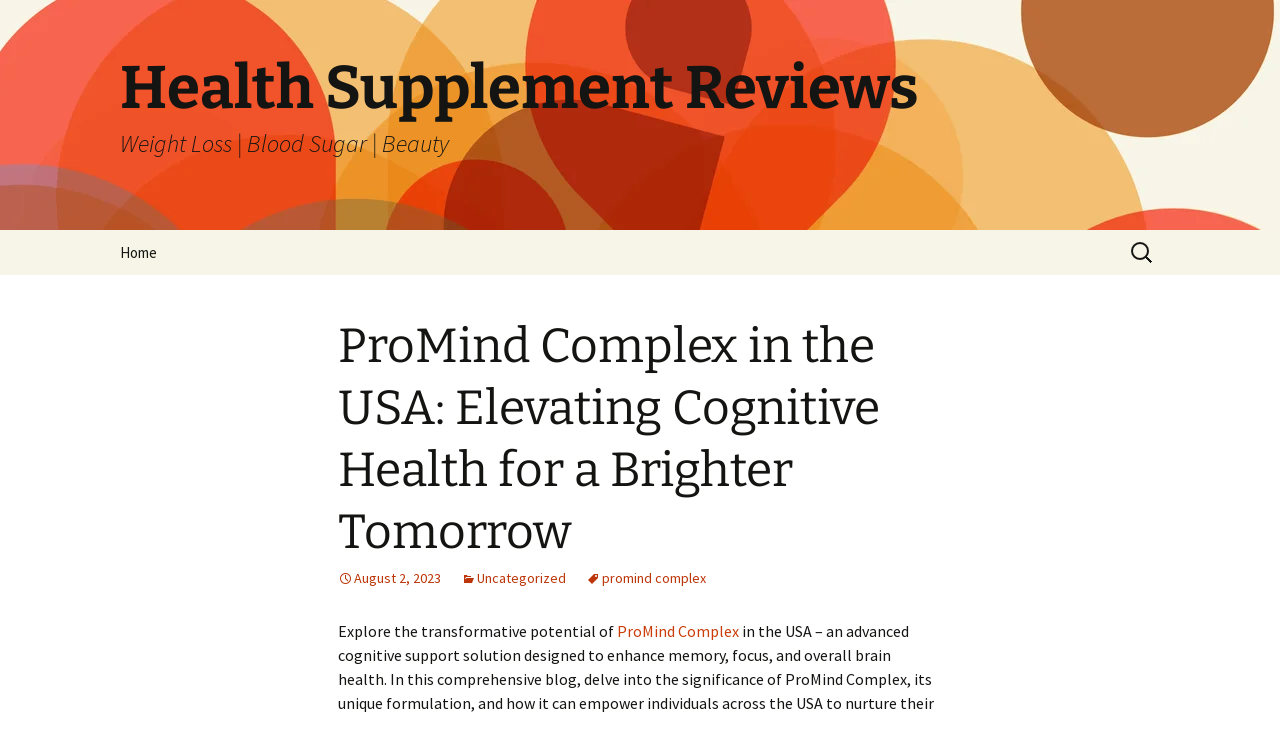

--- FILE ---
content_type: text/html; charset=UTF-8
request_url: https://article-heaven.us/promind-complex-in-the-usa-elevating-cognitive-health-for-a-brighter-tomorrow/
body_size: 12895
content:
<!DOCTYPE html>
<html lang="en-US" prefix="og: https://ogp.me/ns#">
<head>
	<meta charset="UTF-8">
	<meta name="viewport" content="width=device-width, initial-scale=1.0">
	<title>ProMind Complex in the USA: Elevating Cognitive Health for a Brighter Tomorrow - Health Supplement Reviews</title>
	<link rel="profile" href="https://gmpg.org/xfn/11">
	<link rel="pingback" href="https://article-heaven.us/xmlrpc.php">
		<style>img:is([sizes="auto" i], [sizes^="auto," i]) { contain-intrinsic-size: 3000px 1500px }</style>
	
<!-- Search Engine Optimization by Rank Math - https://rankmath.com/ -->
<meta name="description" content="Explore the transformative potential of ProMind Complex in the USA - an advanced cognitive support solution designed to enhance memory, focus, and overall"/>
<meta name="robots" content="index, follow, max-snippet:-1, max-video-preview:-1, max-image-preview:large"/>
<link rel="canonical" href="https://article-heaven.us/promind-complex-in-the-usa-elevating-cognitive-health-for-a-brighter-tomorrow/" />
<meta property="og:locale" content="en_US" />
<meta property="og:type" content="article" />
<meta property="og:title" content="ProMind Complex in the USA: Elevating Cognitive Health for a Brighter Tomorrow - Health Supplement Reviews" />
<meta property="og:description" content="Explore the transformative potential of ProMind Complex in the USA - an advanced cognitive support solution designed to enhance memory, focus, and overall" />
<meta property="og:url" content="https://article-heaven.us/promind-complex-in-the-usa-elevating-cognitive-health-for-a-brighter-tomorrow/" />
<meta property="og:site_name" content="Health Supplement Reviews" />
<meta property="article:tag" content="promind complex" />
<meta property="article:section" content="Uncategorized" />
<meta property="og:updated_time" content="2023-08-02T18:05:28+00:00" />
<meta property="article:published_time" content="2023-08-02T18:05:27+00:00" />
<meta property="article:modified_time" content="2023-08-02T18:05:28+00:00" />
<meta name="twitter:card" content="summary_large_image" />
<meta name="twitter:title" content="ProMind Complex in the USA: Elevating Cognitive Health for a Brighter Tomorrow - Health Supplement Reviews" />
<meta name="twitter:description" content="Explore the transformative potential of ProMind Complex in the USA - an advanced cognitive support solution designed to enhance memory, focus, and overall" />
<meta name="twitter:label1" content="Written by" />
<meta name="twitter:data1" content="Chris" />
<meta name="twitter:label2" content="Time to read" />
<meta name="twitter:data2" content="3 minutes" />
<script type="application/ld+json" class="rank-math-schema">{"@context":"https://schema.org","@graph":[{"@type":["Person","Organization"],"@id":"https://article-heaven.us/#person","name":"beingfitandhealthyrocks.com"},{"@type":"WebSite","@id":"https://article-heaven.us/#website","url":"https://article-heaven.us","name":"beingfitandhealthyrocks.com","publisher":{"@id":"https://article-heaven.us/#person"},"inLanguage":"en-US"},{"@type":"WebPage","@id":"https://article-heaven.us/promind-complex-in-the-usa-elevating-cognitive-health-for-a-brighter-tomorrow/#webpage","url":"https://article-heaven.us/promind-complex-in-the-usa-elevating-cognitive-health-for-a-brighter-tomorrow/","name":"ProMind Complex in the USA: Elevating Cognitive Health for a Brighter Tomorrow - Health Supplement Reviews","datePublished":"2023-08-02T18:05:27+00:00","dateModified":"2023-08-02T18:05:28+00:00","isPartOf":{"@id":"https://article-heaven.us/#website"},"inLanguage":"en-US"},{"@type":"Person","@id":"https://article-heaven.us/author/yash13inngmail-com/","name":"Chris","url":"https://article-heaven.us/author/yash13inngmail-com/","image":{"@type":"ImageObject","@id":"https://secure.gravatar.com/avatar/4bfc4e2a918324b9e0adfa91fb451be88eb3a615e2ed21f86fe4b4919a203d9a?s=96&amp;d=mm&amp;r=g","url":"https://secure.gravatar.com/avatar/4bfc4e2a918324b9e0adfa91fb451be88eb3a615e2ed21f86fe4b4919a203d9a?s=96&amp;d=mm&amp;r=g","caption":"Chris","inLanguage":"en-US"},"sameAs":["https://article-heaven.us"]},{"@type":"BlogPosting","headline":"ProMind Complex in the USA: Elevating Cognitive Health for a Brighter Tomorrow - Health Supplement Reviews","keywords":"promind complex","datePublished":"2023-08-02T18:05:27+00:00","dateModified":"2023-08-02T18:05:28+00:00","articleSection":"Uncategorized","author":{"@id":"https://article-heaven.us/author/yash13inngmail-com/","name":"Chris"},"publisher":{"@id":"https://article-heaven.us/#person"},"description":"Explore the transformative potential of ProMind Complex in the USA - an advanced cognitive support solution designed to enhance memory, focus, and overall","name":"ProMind Complex in the USA: Elevating Cognitive Health for a Brighter Tomorrow - Health Supplement Reviews","@id":"https://article-heaven.us/promind-complex-in-the-usa-elevating-cognitive-health-for-a-brighter-tomorrow/#richSnippet","isPartOf":{"@id":"https://article-heaven.us/promind-complex-in-the-usa-elevating-cognitive-health-for-a-brighter-tomorrow/#webpage"},"inLanguage":"en-US","mainEntityOfPage":{"@id":"https://article-heaven.us/promind-complex-in-the-usa-elevating-cognitive-health-for-a-brighter-tomorrow/#webpage"}}]}</script>
<!-- /Rank Math WordPress SEO plugin -->

<link rel="alternate" type="application/rss+xml" title="Health Supplement Reviews &raquo; Feed" href="https://article-heaven.us/feed/" />
<link rel="alternate" type="application/rss+xml" title="Health Supplement Reviews &raquo; Comments Feed" href="https://article-heaven.us/comments/feed/" />
<script>
window._wpemojiSettings = {"baseUrl":"https:\/\/s.w.org\/images\/core\/emoji\/16.0.1\/72x72\/","ext":".png","svgUrl":"https:\/\/s.w.org\/images\/core\/emoji\/16.0.1\/svg\/","svgExt":".svg","source":{"concatemoji":"https:\/\/article-heaven.us\/wp-includes\/js\/wp-emoji-release.min.js?ver=6.8.3"}};
/*! This file is auto-generated */
!function(s,n){var o,i,e;function c(e){try{var t={supportTests:e,timestamp:(new Date).valueOf()};sessionStorage.setItem(o,JSON.stringify(t))}catch(e){}}function p(e,t,n){e.clearRect(0,0,e.canvas.width,e.canvas.height),e.fillText(t,0,0);var t=new Uint32Array(e.getImageData(0,0,e.canvas.width,e.canvas.height).data),a=(e.clearRect(0,0,e.canvas.width,e.canvas.height),e.fillText(n,0,0),new Uint32Array(e.getImageData(0,0,e.canvas.width,e.canvas.height).data));return t.every(function(e,t){return e===a[t]})}function u(e,t){e.clearRect(0,0,e.canvas.width,e.canvas.height),e.fillText(t,0,0);for(var n=e.getImageData(16,16,1,1),a=0;a<n.data.length;a++)if(0!==n.data[a])return!1;return!0}function f(e,t,n,a){switch(t){case"flag":return n(e,"\ud83c\udff3\ufe0f\u200d\u26a7\ufe0f","\ud83c\udff3\ufe0f\u200b\u26a7\ufe0f")?!1:!n(e,"\ud83c\udde8\ud83c\uddf6","\ud83c\udde8\u200b\ud83c\uddf6")&&!n(e,"\ud83c\udff4\udb40\udc67\udb40\udc62\udb40\udc65\udb40\udc6e\udb40\udc67\udb40\udc7f","\ud83c\udff4\u200b\udb40\udc67\u200b\udb40\udc62\u200b\udb40\udc65\u200b\udb40\udc6e\u200b\udb40\udc67\u200b\udb40\udc7f");case"emoji":return!a(e,"\ud83e\udedf")}return!1}function g(e,t,n,a){var r="undefined"!=typeof WorkerGlobalScope&&self instanceof WorkerGlobalScope?new OffscreenCanvas(300,150):s.createElement("canvas"),o=r.getContext("2d",{willReadFrequently:!0}),i=(o.textBaseline="top",o.font="600 32px Arial",{});return e.forEach(function(e){i[e]=t(o,e,n,a)}),i}function t(e){var t=s.createElement("script");t.src=e,t.defer=!0,s.head.appendChild(t)}"undefined"!=typeof Promise&&(o="wpEmojiSettingsSupports",i=["flag","emoji"],n.supports={everything:!0,everythingExceptFlag:!0},e=new Promise(function(e){s.addEventListener("DOMContentLoaded",e,{once:!0})}),new Promise(function(t){var n=function(){try{var e=JSON.parse(sessionStorage.getItem(o));if("object"==typeof e&&"number"==typeof e.timestamp&&(new Date).valueOf()<e.timestamp+604800&&"object"==typeof e.supportTests)return e.supportTests}catch(e){}return null}();if(!n){if("undefined"!=typeof Worker&&"undefined"!=typeof OffscreenCanvas&&"undefined"!=typeof URL&&URL.createObjectURL&&"undefined"!=typeof Blob)try{var e="postMessage("+g.toString()+"("+[JSON.stringify(i),f.toString(),p.toString(),u.toString()].join(",")+"));",a=new Blob([e],{type:"text/javascript"}),r=new Worker(URL.createObjectURL(a),{name:"wpTestEmojiSupports"});return void(r.onmessage=function(e){c(n=e.data),r.terminate(),t(n)})}catch(e){}c(n=g(i,f,p,u))}t(n)}).then(function(e){for(var t in e)n.supports[t]=e[t],n.supports.everything=n.supports.everything&&n.supports[t],"flag"!==t&&(n.supports.everythingExceptFlag=n.supports.everythingExceptFlag&&n.supports[t]);n.supports.everythingExceptFlag=n.supports.everythingExceptFlag&&!n.supports.flag,n.DOMReady=!1,n.readyCallback=function(){n.DOMReady=!0}}).then(function(){return e}).then(function(){var e;n.supports.everything||(n.readyCallback(),(e=n.source||{}).concatemoji?t(e.concatemoji):e.wpemoji&&e.twemoji&&(t(e.twemoji),t(e.wpemoji)))}))}((window,document),window._wpemojiSettings);
</script>

<style id='wp-emoji-styles-inline-css'>

	img.wp-smiley, img.emoji {
		display: inline !important;
		border: none !important;
		box-shadow: none !important;
		height: 1em !important;
		width: 1em !important;
		margin: 0 0.07em !important;
		vertical-align: -0.1em !important;
		background: none !important;
		padding: 0 !important;
	}
</style>
<link rel='stylesheet' id='wp-block-library-css' href='https://article-heaven.us/wp-includes/css/dist/block-library/style.min.css?ver=6.8.3' media='all' />
<style id='wp-block-library-theme-inline-css'>
.wp-block-audio :where(figcaption){color:#555;font-size:13px;text-align:center}.is-dark-theme .wp-block-audio :where(figcaption){color:#ffffffa6}.wp-block-audio{margin:0 0 1em}.wp-block-code{border:1px solid #ccc;border-radius:4px;font-family:Menlo,Consolas,monaco,monospace;padding:.8em 1em}.wp-block-embed :where(figcaption){color:#555;font-size:13px;text-align:center}.is-dark-theme .wp-block-embed :where(figcaption){color:#ffffffa6}.wp-block-embed{margin:0 0 1em}.blocks-gallery-caption{color:#555;font-size:13px;text-align:center}.is-dark-theme .blocks-gallery-caption{color:#ffffffa6}:root :where(.wp-block-image figcaption){color:#555;font-size:13px;text-align:center}.is-dark-theme :root :where(.wp-block-image figcaption){color:#ffffffa6}.wp-block-image{margin:0 0 1em}.wp-block-pullquote{border-bottom:4px solid;border-top:4px solid;color:currentColor;margin-bottom:1.75em}.wp-block-pullquote cite,.wp-block-pullquote footer,.wp-block-pullquote__citation{color:currentColor;font-size:.8125em;font-style:normal;text-transform:uppercase}.wp-block-quote{border-left:.25em solid;margin:0 0 1.75em;padding-left:1em}.wp-block-quote cite,.wp-block-quote footer{color:currentColor;font-size:.8125em;font-style:normal;position:relative}.wp-block-quote:where(.has-text-align-right){border-left:none;border-right:.25em solid;padding-left:0;padding-right:1em}.wp-block-quote:where(.has-text-align-center){border:none;padding-left:0}.wp-block-quote.is-large,.wp-block-quote.is-style-large,.wp-block-quote:where(.is-style-plain){border:none}.wp-block-search .wp-block-search__label{font-weight:700}.wp-block-search__button{border:1px solid #ccc;padding:.375em .625em}:where(.wp-block-group.has-background){padding:1.25em 2.375em}.wp-block-separator.has-css-opacity{opacity:.4}.wp-block-separator{border:none;border-bottom:2px solid;margin-left:auto;margin-right:auto}.wp-block-separator.has-alpha-channel-opacity{opacity:1}.wp-block-separator:not(.is-style-wide):not(.is-style-dots){width:100px}.wp-block-separator.has-background:not(.is-style-dots){border-bottom:none;height:1px}.wp-block-separator.has-background:not(.is-style-wide):not(.is-style-dots){height:2px}.wp-block-table{margin:0 0 1em}.wp-block-table td,.wp-block-table th{word-break:normal}.wp-block-table :where(figcaption){color:#555;font-size:13px;text-align:center}.is-dark-theme .wp-block-table :where(figcaption){color:#ffffffa6}.wp-block-video :where(figcaption){color:#555;font-size:13px;text-align:center}.is-dark-theme .wp-block-video :where(figcaption){color:#ffffffa6}.wp-block-video{margin:0 0 1em}:root :where(.wp-block-template-part.has-background){margin-bottom:0;margin-top:0;padding:1.25em 2.375em}
</style>
<style id='classic-theme-styles-inline-css'>
/*! This file is auto-generated */
.wp-block-button__link{color:#fff;background-color:#32373c;border-radius:9999px;box-shadow:none;text-decoration:none;padding:calc(.667em + 2px) calc(1.333em + 2px);font-size:1.125em}.wp-block-file__button{background:#32373c;color:#fff;text-decoration:none}
</style>
<style id='global-styles-inline-css'>
:root{--wp--preset--aspect-ratio--square: 1;--wp--preset--aspect-ratio--4-3: 4/3;--wp--preset--aspect-ratio--3-4: 3/4;--wp--preset--aspect-ratio--3-2: 3/2;--wp--preset--aspect-ratio--2-3: 2/3;--wp--preset--aspect-ratio--16-9: 16/9;--wp--preset--aspect-ratio--9-16: 9/16;--wp--preset--color--black: #000000;--wp--preset--color--cyan-bluish-gray: #abb8c3;--wp--preset--color--white: #fff;--wp--preset--color--pale-pink: #f78da7;--wp--preset--color--vivid-red: #cf2e2e;--wp--preset--color--luminous-vivid-orange: #ff6900;--wp--preset--color--luminous-vivid-amber: #fcb900;--wp--preset--color--light-green-cyan: #7bdcb5;--wp--preset--color--vivid-green-cyan: #00d084;--wp--preset--color--pale-cyan-blue: #8ed1fc;--wp--preset--color--vivid-cyan-blue: #0693e3;--wp--preset--color--vivid-purple: #9b51e0;--wp--preset--color--dark-gray: #141412;--wp--preset--color--red: #bc360a;--wp--preset--color--medium-orange: #db572f;--wp--preset--color--light-orange: #ea9629;--wp--preset--color--yellow: #fbca3c;--wp--preset--color--dark-brown: #220e10;--wp--preset--color--medium-brown: #722d19;--wp--preset--color--light-brown: #eadaa6;--wp--preset--color--beige: #e8e5ce;--wp--preset--color--off-white: #f7f5e7;--wp--preset--gradient--vivid-cyan-blue-to-vivid-purple: linear-gradient(135deg,rgba(6,147,227,1) 0%,rgb(155,81,224) 100%);--wp--preset--gradient--light-green-cyan-to-vivid-green-cyan: linear-gradient(135deg,rgb(122,220,180) 0%,rgb(0,208,130) 100%);--wp--preset--gradient--luminous-vivid-amber-to-luminous-vivid-orange: linear-gradient(135deg,rgba(252,185,0,1) 0%,rgba(255,105,0,1) 100%);--wp--preset--gradient--luminous-vivid-orange-to-vivid-red: linear-gradient(135deg,rgba(255,105,0,1) 0%,rgb(207,46,46) 100%);--wp--preset--gradient--very-light-gray-to-cyan-bluish-gray: linear-gradient(135deg,rgb(238,238,238) 0%,rgb(169,184,195) 100%);--wp--preset--gradient--cool-to-warm-spectrum: linear-gradient(135deg,rgb(74,234,220) 0%,rgb(151,120,209) 20%,rgb(207,42,186) 40%,rgb(238,44,130) 60%,rgb(251,105,98) 80%,rgb(254,248,76) 100%);--wp--preset--gradient--blush-light-purple: linear-gradient(135deg,rgb(255,206,236) 0%,rgb(152,150,240) 100%);--wp--preset--gradient--blush-bordeaux: linear-gradient(135deg,rgb(254,205,165) 0%,rgb(254,45,45) 50%,rgb(107,0,62) 100%);--wp--preset--gradient--luminous-dusk: linear-gradient(135deg,rgb(255,203,112) 0%,rgb(199,81,192) 50%,rgb(65,88,208) 100%);--wp--preset--gradient--pale-ocean: linear-gradient(135deg,rgb(255,245,203) 0%,rgb(182,227,212) 50%,rgb(51,167,181) 100%);--wp--preset--gradient--electric-grass: linear-gradient(135deg,rgb(202,248,128) 0%,rgb(113,206,126) 100%);--wp--preset--gradient--midnight: linear-gradient(135deg,rgb(2,3,129) 0%,rgb(40,116,252) 100%);--wp--preset--gradient--autumn-brown: linear-gradient(135deg, rgba(226,45,15,1) 0%, rgba(158,25,13,1) 100%);--wp--preset--gradient--sunset-yellow: linear-gradient(135deg, rgba(233,139,41,1) 0%, rgba(238,179,95,1) 100%);--wp--preset--gradient--light-sky: linear-gradient(135deg,rgba(228,228,228,1.0) 0%,rgba(208,225,252,1.0) 100%);--wp--preset--gradient--dark-sky: linear-gradient(135deg,rgba(0,0,0,1.0) 0%,rgba(56,61,69,1.0) 100%);--wp--preset--font-size--small: 13px;--wp--preset--font-size--medium: 20px;--wp--preset--font-size--large: 36px;--wp--preset--font-size--x-large: 42px;--wp--preset--spacing--20: 0.44rem;--wp--preset--spacing--30: 0.67rem;--wp--preset--spacing--40: 1rem;--wp--preset--spacing--50: 1.5rem;--wp--preset--spacing--60: 2.25rem;--wp--preset--spacing--70: 3.38rem;--wp--preset--spacing--80: 5.06rem;--wp--preset--shadow--natural: 6px 6px 9px rgba(0, 0, 0, 0.2);--wp--preset--shadow--deep: 12px 12px 50px rgba(0, 0, 0, 0.4);--wp--preset--shadow--sharp: 6px 6px 0px rgba(0, 0, 0, 0.2);--wp--preset--shadow--outlined: 6px 6px 0px -3px rgba(255, 255, 255, 1), 6px 6px rgba(0, 0, 0, 1);--wp--preset--shadow--crisp: 6px 6px 0px rgba(0, 0, 0, 1);}:where(.is-layout-flex){gap: 0.5em;}:where(.is-layout-grid){gap: 0.5em;}body .is-layout-flex{display: flex;}.is-layout-flex{flex-wrap: wrap;align-items: center;}.is-layout-flex > :is(*, div){margin: 0;}body .is-layout-grid{display: grid;}.is-layout-grid > :is(*, div){margin: 0;}:where(.wp-block-columns.is-layout-flex){gap: 2em;}:where(.wp-block-columns.is-layout-grid){gap: 2em;}:where(.wp-block-post-template.is-layout-flex){gap: 1.25em;}:where(.wp-block-post-template.is-layout-grid){gap: 1.25em;}.has-black-color{color: var(--wp--preset--color--black) !important;}.has-cyan-bluish-gray-color{color: var(--wp--preset--color--cyan-bluish-gray) !important;}.has-white-color{color: var(--wp--preset--color--white) !important;}.has-pale-pink-color{color: var(--wp--preset--color--pale-pink) !important;}.has-vivid-red-color{color: var(--wp--preset--color--vivid-red) !important;}.has-luminous-vivid-orange-color{color: var(--wp--preset--color--luminous-vivid-orange) !important;}.has-luminous-vivid-amber-color{color: var(--wp--preset--color--luminous-vivid-amber) !important;}.has-light-green-cyan-color{color: var(--wp--preset--color--light-green-cyan) !important;}.has-vivid-green-cyan-color{color: var(--wp--preset--color--vivid-green-cyan) !important;}.has-pale-cyan-blue-color{color: var(--wp--preset--color--pale-cyan-blue) !important;}.has-vivid-cyan-blue-color{color: var(--wp--preset--color--vivid-cyan-blue) !important;}.has-vivid-purple-color{color: var(--wp--preset--color--vivid-purple) !important;}.has-black-background-color{background-color: var(--wp--preset--color--black) !important;}.has-cyan-bluish-gray-background-color{background-color: var(--wp--preset--color--cyan-bluish-gray) !important;}.has-white-background-color{background-color: var(--wp--preset--color--white) !important;}.has-pale-pink-background-color{background-color: var(--wp--preset--color--pale-pink) !important;}.has-vivid-red-background-color{background-color: var(--wp--preset--color--vivid-red) !important;}.has-luminous-vivid-orange-background-color{background-color: var(--wp--preset--color--luminous-vivid-orange) !important;}.has-luminous-vivid-amber-background-color{background-color: var(--wp--preset--color--luminous-vivid-amber) !important;}.has-light-green-cyan-background-color{background-color: var(--wp--preset--color--light-green-cyan) !important;}.has-vivid-green-cyan-background-color{background-color: var(--wp--preset--color--vivid-green-cyan) !important;}.has-pale-cyan-blue-background-color{background-color: var(--wp--preset--color--pale-cyan-blue) !important;}.has-vivid-cyan-blue-background-color{background-color: var(--wp--preset--color--vivid-cyan-blue) !important;}.has-vivid-purple-background-color{background-color: var(--wp--preset--color--vivid-purple) !important;}.has-black-border-color{border-color: var(--wp--preset--color--black) !important;}.has-cyan-bluish-gray-border-color{border-color: var(--wp--preset--color--cyan-bluish-gray) !important;}.has-white-border-color{border-color: var(--wp--preset--color--white) !important;}.has-pale-pink-border-color{border-color: var(--wp--preset--color--pale-pink) !important;}.has-vivid-red-border-color{border-color: var(--wp--preset--color--vivid-red) !important;}.has-luminous-vivid-orange-border-color{border-color: var(--wp--preset--color--luminous-vivid-orange) !important;}.has-luminous-vivid-amber-border-color{border-color: var(--wp--preset--color--luminous-vivid-amber) !important;}.has-light-green-cyan-border-color{border-color: var(--wp--preset--color--light-green-cyan) !important;}.has-vivid-green-cyan-border-color{border-color: var(--wp--preset--color--vivid-green-cyan) !important;}.has-pale-cyan-blue-border-color{border-color: var(--wp--preset--color--pale-cyan-blue) !important;}.has-vivid-cyan-blue-border-color{border-color: var(--wp--preset--color--vivid-cyan-blue) !important;}.has-vivid-purple-border-color{border-color: var(--wp--preset--color--vivid-purple) !important;}.has-vivid-cyan-blue-to-vivid-purple-gradient-background{background: var(--wp--preset--gradient--vivid-cyan-blue-to-vivid-purple) !important;}.has-light-green-cyan-to-vivid-green-cyan-gradient-background{background: var(--wp--preset--gradient--light-green-cyan-to-vivid-green-cyan) !important;}.has-luminous-vivid-amber-to-luminous-vivid-orange-gradient-background{background: var(--wp--preset--gradient--luminous-vivid-amber-to-luminous-vivid-orange) !important;}.has-luminous-vivid-orange-to-vivid-red-gradient-background{background: var(--wp--preset--gradient--luminous-vivid-orange-to-vivid-red) !important;}.has-very-light-gray-to-cyan-bluish-gray-gradient-background{background: var(--wp--preset--gradient--very-light-gray-to-cyan-bluish-gray) !important;}.has-cool-to-warm-spectrum-gradient-background{background: var(--wp--preset--gradient--cool-to-warm-spectrum) !important;}.has-blush-light-purple-gradient-background{background: var(--wp--preset--gradient--blush-light-purple) !important;}.has-blush-bordeaux-gradient-background{background: var(--wp--preset--gradient--blush-bordeaux) !important;}.has-luminous-dusk-gradient-background{background: var(--wp--preset--gradient--luminous-dusk) !important;}.has-pale-ocean-gradient-background{background: var(--wp--preset--gradient--pale-ocean) !important;}.has-electric-grass-gradient-background{background: var(--wp--preset--gradient--electric-grass) !important;}.has-midnight-gradient-background{background: var(--wp--preset--gradient--midnight) !important;}.has-small-font-size{font-size: var(--wp--preset--font-size--small) !important;}.has-medium-font-size{font-size: var(--wp--preset--font-size--medium) !important;}.has-large-font-size{font-size: var(--wp--preset--font-size--large) !important;}.has-x-large-font-size{font-size: var(--wp--preset--font-size--x-large) !important;}
:where(.wp-block-post-template.is-layout-flex){gap: 1.25em;}:where(.wp-block-post-template.is-layout-grid){gap: 1.25em;}
:where(.wp-block-columns.is-layout-flex){gap: 2em;}:where(.wp-block-columns.is-layout-grid){gap: 2em;}
:root :where(.wp-block-pullquote){font-size: 1.5em;line-height: 1.6;}
</style>
<link rel='stylesheet' id='hostinger-reach-subscription-block-css' href='https://article-heaven.us/wp-content/plugins/hostinger-reach/frontend/dist/blocks/subscription.css?ver=1764230553' media='all' />
<link rel='stylesheet' id='twentythirteen-fonts-css' href='https://article-heaven.us/wp-content/themes/twentythirteen/fonts/source-sans-pro-plus-bitter.css?ver=20230328' media='all' />
<link rel='stylesheet' id='genericons-css' href='https://article-heaven.us/wp-content/themes/twentythirteen/genericons/genericons.css?ver=3.0.3' media='all' />
<link rel='stylesheet' id='twentythirteen-style-css' href='https://article-heaven.us/wp-content/themes/twentythirteen/style.css?ver=20250415' media='all' />
<link rel='stylesheet' id='twentythirteen-block-style-css' href='https://article-heaven.us/wp-content/themes/twentythirteen/css/blocks.css?ver=20240520' media='all' />
<script src="https://article-heaven.us/wp-includes/js/jquery/jquery.min.js?ver=3.7.1" id="jquery-core-js"></script>
<script src="https://article-heaven.us/wp-includes/js/jquery/jquery-migrate.min.js?ver=3.4.1" id="jquery-migrate-js"></script>
<script src="https://article-heaven.us/wp-content/themes/twentythirteen/js/functions.js?ver=20230526" id="twentythirteen-script-js" defer data-wp-strategy="defer"></script>
<link rel="https://api.w.org/" href="https://article-heaven.us/wp-json/" /><link rel="alternate" title="JSON" type="application/json" href="https://article-heaven.us/wp-json/wp/v2/posts/514" /><link rel="EditURI" type="application/rsd+xml" title="RSD" href="https://article-heaven.us/xmlrpc.php?rsd" />
<meta name="generator" content="WordPress 6.8.3" />
<link rel='shortlink' href='https://article-heaven.us/?p=514' />
<link rel="alternate" title="oEmbed (JSON)" type="application/json+oembed" href="https://article-heaven.us/wp-json/oembed/1.0/embed?url=https%3A%2F%2Farticle-heaven.us%2Fpromind-complex-in-the-usa-elevating-cognitive-health-for-a-brighter-tomorrow%2F" />
<link rel="alternate" title="oEmbed (XML)" type="text/xml+oembed" href="https://article-heaven.us/wp-json/oembed/1.0/embed?url=https%3A%2F%2Farticle-heaven.us%2Fpromind-complex-in-the-usa-elevating-cognitive-health-for-a-brighter-tomorrow%2F&#038;format=xml" />

		<!-- GA Google Analytics @ https://m0n.co/ga -->
		<script async src="https://www.googletagmanager.com/gtag/js?id=UA-219103459-2"></script>
		<script>
			window.dataLayer = window.dataLayer || [];
			function gtag(){dataLayer.push(arguments);}
			gtag('js', new Date());
			gtag('config', 'UA-219103459-2');
		</script>

		<style type="text/css" id="twentythirteen-header-css">
		.site-header {
		background: url(https://article-heaven.us/wp-content/themes/twentythirteen/images/headers/circle.png) no-repeat scroll top;
		background-size: 1600px auto;
	}
	@media (max-width: 767px) {
		.site-header {
			background-size: 768px auto;
		}
	}
	@media (max-width: 359px) {
		.site-header {
			background-size: 360px auto;
		}
	}
			</style>
	<link rel="icon" href="https://article-heaven.us/wp-content/uploads/2023/06/cropped-favicon-negative-energy-health-attract-positive-energy-png-favpng-HWVvacLGa0e9KZBmvTJB2NRXu-32x32.jpg" sizes="32x32" />
<link rel="icon" href="https://article-heaven.us/wp-content/uploads/2023/06/cropped-favicon-negative-energy-health-attract-positive-energy-png-favpng-HWVvacLGa0e9KZBmvTJB2NRXu-192x192.jpg" sizes="192x192" />
<link rel="apple-touch-icon" href="https://article-heaven.us/wp-content/uploads/2023/06/cropped-favicon-negative-energy-health-attract-positive-energy-png-favpng-HWVvacLGa0e9KZBmvTJB2NRXu-180x180.jpg" />
<meta name="msapplication-TileImage" content="https://article-heaven.us/wp-content/uploads/2023/06/cropped-favicon-negative-energy-health-attract-positive-energy-png-favpng-HWVvacLGa0e9KZBmvTJB2NRXu-270x270.jpg" />
</head>

<body class="wp-singular post-template-default single single-post postid-514 single-format-standard wp-embed-responsive wp-theme-twentythirteen single-author">
		<div id="page" class="hfeed site">
		<a class="screen-reader-text skip-link" href="#content">
			Skip to content		</a>
		<header id="masthead" class="site-header">
					<a class="home-link" href="https://article-heaven.us/" rel="home" >
				<h1 class="site-title">Health Supplement Reviews</h1>
				<h2 class="site-description">Weight Loss | Blood Sugar | Beauty</h2>
			</a>

			<div id="navbar" class="navbar">
				<nav id="site-navigation" class="navigation main-navigation">
					<button class="menu-toggle">Menu</button>
					<div class="menu-menu-1-container"><ul id="primary-menu" class="nav-menu"><li id="menu-item-608" class="menu-item menu-item-type-custom menu-item-object-custom menu-item-home menu-item-608"><a href="https://article-heaven.us/">Home</a></li>
</ul></div>					<form role="search" method="get" class="search-form" action="https://article-heaven.us/">
				<label>
					<span class="screen-reader-text">Search for:</span>
					<input type="search" class="search-field" placeholder="Search &hellip;" value="" name="s" />
				</label>
				<input type="submit" class="search-submit" value="Search" />
			</form>				</nav><!-- #site-navigation -->
			</div><!-- #navbar -->
		</header><!-- #masthead -->

		<div id="main" class="site-main">

	<div id="primary" class="content-area">
		<div id="content" class="site-content" role="main">

			
				
<article id="post-514" class="post-514 post type-post status-publish format-standard hentry category-uncategorized tag-promind-complex">
	<header class="entry-header">
		
				<h1 class="entry-title">ProMind Complex in the USA: Elevating Cognitive Health for a Brighter Tomorrow</h1>
		
		<div class="entry-meta">
			<span class="date"><a href="https://article-heaven.us/promind-complex-in-the-usa-elevating-cognitive-health-for-a-brighter-tomorrow/" title="Permalink to ProMind Complex in the USA: Elevating Cognitive Health for a Brighter Tomorrow" rel="bookmark"><time class="entry-date" datetime="2023-08-02T18:05:27+00:00">August 2, 2023</time></a></span><span class="categories-links"><a href="https://article-heaven.us/category/uncategorized/" rel="category tag">Uncategorized</a></span><span class="tags-links"><a href="https://article-heaven.us/tag/promind-complex/" rel="tag">promind complex</a></span><span class="author vcard"><a class="url fn n" href="https://article-heaven.us/author/yash13inngmail-com/" title="View all posts by Chris" rel="author">Chris</a></span>					</div><!-- .entry-meta -->
	</header><!-- .entry-header -->

		<div class="entry-content">
		
<p>Explore the transformative potential of <a href="https://get-promindcomplex.com/" data-type="URL" data-id="https://get-promindcomplex.com/" target="_blank" rel="noopener">ProMind Complex</a> in the USA &#8211; an advanced cognitive support solution designed to enhance memory, focus, and overall brain health. In this comprehensive blog, delve into the significance of ProMind Complex, its unique formulation, and how it can empower individuals across the USA to nurture their cognitive well-being and achieve mental clarity.</p>



<p><strong>Introduction</strong></p>



<p>In a world that demands mental agility and cognitive prowess, optimizing brain health is essential for personal and professional success. While mental exercises and a balanced lifestyle contribute to cognitive wellness, innovative cognitive support solutions are gaining prominence. ProMind Complex in the USA is at the forefront of this movement, offering a revolutionary approach to elevating cognitive health. In this blog, we will explore the significance of ProMind Complex, its exceptional formulation, and how it can empower individuals across the USA to enhance memory, focus, and achieve mental clarity.</p>



<p><strong>ProMind Complex in the USA: A Path to Cognitive Excellence</strong></p>



<p>ProMind Complex isn&#8217;t just another cognitive health product; it&#8217;s a meticulously formulated blend that aims to optimize memory, promote mental focus, and support overall brain health. With its thoughtfully selected ingredients, ProMind Complex stands as a promising companion in the pursuit of peak cognitive performance.</p>



<p><strong>Understanding the Unique Formulation of ProMind Complex</strong></p>



<p>The efficacy of ProMind Complex is rooted in its carefully chosen ingredients:</p>



<ol class="wp-block-list">
<li><strong>Huperzine-A:</strong> Renowned for its potential to support memory and cognitive function, Huperzine-A is a central ingredient in ProMind Complex.</li>



<li><strong>Ginkgo Biloba:</strong> This botanical extract is believed to enhance blood circulation to the brain, thereby supporting cognitive vitality and memory.</li>



<li><strong>Bacopa Monnieri:</strong> Bacopa Monnieri is associated with improved memory and cognitive performance, making it an essential component of ProMind Complex.</li>



<li><strong>Vinpocetine:</strong> Vinpocetine may enhance blood flow to the brain, which in turn can support cognitive function and mental clarity.</li>
</ol>



<p><strong>The Benefits of ProMind Complex in the USA</strong></p>



<p><a href="https://get-promindcomplex.com/" data-type="URL" data-id="https://get-promindcomplex.com/" target="_blank" rel="noopener">ProMind Complex</a> offers a host of benefits for individuals looking to nurture their cognitive health:</p>



<ol class="wp-block-list">
<li><strong>Enhanced Memory:</strong> The blend of ingredients in ProMind Complex may aid in memory recall and retention, promoting mental sharpness.</li>



<li><strong>Improved Focus:</strong> ProMind Complex has the potential to enhance focus and concentration, leading to increased productivity and cognitive performance.</li>



<li><strong>Cognitive Vitality:</strong> With components like ginkgo biloba and bacopa monnieri, ProMind Complex contributes to overall cognitive vitality and mental clarity.</li>



<li><strong>Brain Health:</strong> ProMind Complex supports brain health, potentially reducing the risk of cognitive decline.</li>
</ol>



<p><strong>Incorporating ProMind Complex into Your Routine</strong></p>



<p>Incorporating ProMind Complex into your daily routine is straightforward and can lead to remarkable cognitive benefits:</p>



<ol class="wp-block-list">
<li><strong>Follow the Recommended Dosage:</strong> Take ProMind Complex as directed on the packaging or as advised by your healthcare professional.</li>



<li><strong>Combine with Cognitive Activities:</strong> Pair ProMind Complex with cognitive exercises, brain-stimulating activities, and a healthy lifestyle for comprehensive cognitive support.</li>



<li><strong>Consistency is Key:</strong> Incorporate ProMind Complex into your routine consistently for sustained cognitive enhancement results.</li>
</ol>



<p><strong>The ProMind Complex Experience in the USA</strong></p>



<p>As individuals across the USA integrate ProMind Complex into their routines, they may experience improved memory, enhanced focus, and cognitive clarity, leading to a brighter and more productive life.</p>



<p><strong>Conclusion</strong></p>



<p>ProMind Complex in the USA is the ultimate cognitive support solution that empowers individuals to nurture their cognitive well-being and achieve a brighter, sharper mind. With its potent blend of ingredients such as Huperzine-A, ginkgo biloba, bacopa monnieri, and vinpocetine, ProMind Complex optimizes memory, enhances focus, and promotes overall brain health. Embrace the potential of ProMind Complex as you embark on a journey towards cognitive excellence. Let ProMind Complex be your trusted ally on the path to mental clarity, empowering you to reach new heights of success and well-being. Embrace the wonders of ProMind Complex and embark on a transformative cognitive journey that elevates your mental capabilities and enriches your life in the USA.</p>
	</div><!-- .entry-content -->
	
	<footer class="entry-meta">
		
			</footer><!-- .entry-meta -->
</article><!-- #post -->
						<nav class="navigation post-navigation">
		<h1 class="screen-reader-text">
			Post navigation		</h1>
		<div class="nav-links">

			<a href="https://article-heaven.us/brainsync-brain-supplement-in-the-usa-elevating-cognitive-performance-for-a-sharper-mind/" rel="prev"><span class="meta-nav">&larr;</span> BrainSync Brain Supplement in the USA: Elevating Cognitive Performance for a Sharper Mind</a>			<a href="https://article-heaven.us/unveiling-the-power-of-igenics-eye-supplement-in-the-usa-for-vision-health/" rel="next">Unveiling the Power of iGenics Eye Supplement in the USA for Vision Health <span class="meta-nav">&rarr;</span></a>
		</div><!-- .nav-links -->
	</nav><!-- .navigation -->
						
<div id="comments" class="comments-area">

	
	
</div><!-- #comments -->

			
		</div><!-- #content -->
	</div><!-- #primary -->


		</div><!-- #main -->
		<footer id="colophon" class="site-footer">
				<div id="secondary" class="sidebar-container" role="complementary">
		<div class="widget-area">
			<aside id="block-2" class="widget widget_block widget_search"><form role="search" method="get" action="https://article-heaven.us/" class="wp-block-search__button-outside wp-block-search__text-button wp-block-search"    ><label class="wp-block-search__label" for="wp-block-search__input-1" >Search</label><div class="wp-block-search__inside-wrapper " ><input class="wp-block-search__input" id="wp-block-search__input-1" placeholder="" value="" type="search" name="s" required /><button aria-label="Search" class="wp-block-search__button wp-element-button" type="submit" >Search</button></div></form></aside><aside id="block-3" class="widget widget_block"><div class="wp-block-group"><div class="wp-block-group__inner-container is-layout-flow wp-block-group-is-layout-flow"><h2 class="wp-block-heading">Recent Posts</h2><ul class="wp-block-latest-posts__list wp-block-latest-posts"><li><a class="wp-block-latest-posts__post-title" href="https://article-heaven.us/nervecalm-a-comprehensive-guide-to-the-nerve-calming-formula-in-the-usa/">NerveCalm: A Comprehensive Guide to the Nerve Calming Formula in the USA</a></li>
<li><a class="wp-block-latest-posts__post-title" href="https://article-heaven.us/lipovive-a-comprehensive-review-of-the-weight-loss-supplement-making-waves-in-the-usa/">Lipovive: A Comprehensive Review of the Weight Loss Supplement Making Waves in the USA</a></li>
<li><a class="wp-block-latest-posts__post-title" href="https://article-heaven.us/prostadine-the-ultimate-prostate-supplement-in-the-usa/">ProstaDine: The Ultimate Prostate Supplement in the USA</a></li>
<li><a class="wp-block-latest-posts__post-title" href="https://article-heaven.us/keskara-enhancing-male-sexual-function-and-boosting-libido/">Keskara: Enhancing Male Sexual Function and Boosting Libido</a></li>
<li><a class="wp-block-latest-posts__post-title" href="https://article-heaven.us/sugar-defender-a-natural-solution-for-diabetes-management/">Sugar Defender: A Natural Solution for Diabetes Management</a></li>
</ul></div></div></aside><aside id="block-4" class="widget widget_block"><div class="wp-block-group"><div class="wp-block-group__inner-container is-layout-flow wp-block-group-is-layout-flow"><h2 class="wp-block-heading">Recent Comments</h2><div class="no-comments wp-block-latest-comments">No comments to show.</div></div></div></aside><aside id="block-5" class="widget widget_block"><div class="wp-block-group"><div class="wp-block-group__inner-container is-layout-flow wp-block-group-is-layout-flow"><h2 class="wp-block-heading">Archives</h2><ul class="wp-block-archives-list wp-block-archives">	<li><a href='https://article-heaven.us/2025/07/'>July 2025</a></li>
	<li><a href='https://article-heaven.us/2025/01/'>January 2025</a></li>
	<li><a href='https://article-heaven.us/2024/09/'>September 2024</a></li>
	<li><a href='https://article-heaven.us/2024/08/'>August 2024</a></li>
	<li><a href='https://article-heaven.us/2024/03/'>March 2024</a></li>
	<li><a href='https://article-heaven.us/2023/08/'>August 2023</a></li>
	<li><a href='https://article-heaven.us/2023/07/'>July 2023</a></li>
	<li><a href='https://article-heaven.us/2023/06/'>June 2023</a></li>
	<li><a href='https://article-heaven.us/2023/03/'>March 2023</a></li>
	<li><a href='https://article-heaven.us/2023/02/'>February 2023</a></li>
	<li><a href='https://article-heaven.us/2022/12/'>December 2022</a></li>
	<li><a href='https://article-heaven.us/2022/08/'>August 2022</a></li>
</ul></div></div></aside><aside id="block-6" class="widget widget_block"><div class="wp-block-group"><div class="wp-block-group__inner-container is-layout-flow wp-block-group-is-layout-flow"><h2 class="wp-block-heading">Categories</h2><ul class="wp-block-categories-list wp-block-categories">	<li class="cat-item cat-item-320"><a href="https://article-heaven.us/category/health-wellness/">Health &amp; Wellness</a>
</li>
	<li class="cat-item cat-item-321"><a href="https://article-heaven.us/category/health-and-wellness/">Health and Wellness</a>
</li>
	<li class="cat-item cat-item-1"><a href="https://article-heaven.us/category/uncategorized/">Uncategorized</a>
</li>
	<li class="cat-item cat-item-327"><a href="https://article-heaven.us/category/wellness/">Wellness</a>
</li>
</ul></div></div></aside>		</div><!-- .widget-area -->
	</div><!-- #secondary -->

			<div class="site-info">
												<a href="https://wordpress.org/" class="imprint">
					Proudly powered by WordPress				</a>
			</div><!-- .site-info -->
		</footer><!-- #colophon -->
	</div><!-- #page -->

	<script type="speculationrules">
{"prefetch":[{"source":"document","where":{"and":[{"href_matches":"\/*"},{"not":{"href_matches":["\/wp-*.php","\/wp-admin\/*","\/wp-content\/uploads\/*","\/wp-content\/*","\/wp-content\/plugins\/*","\/wp-content\/themes\/twentythirteen\/*","\/*\\?(.+)"]}},{"not":{"selector_matches":"a[rel~=\"nofollow\"]"}},{"not":{"selector_matches":".no-prefetch, .no-prefetch a"}}]},"eagerness":"conservative"}]}
</script>
<script id="hostinger-reach-subscription-block-view-js-extra">
var hostinger_reach_subscription_block_data = {"endpoint":"https:\/\/article-heaven.us\/wp-json\/hostinger-reach\/v1\/contact","nonce":"289f86f1cb","translations":{"thanks":"Thanks for subscribing.","error":"Something went wrong. Please try again."}};
</script>
<script src="https://article-heaven.us/wp-content/plugins/hostinger-reach/frontend/dist/blocks/subscription-view.js?ver=1764230553" id="hostinger-reach-subscription-block-view-js"></script>
<script src="https://article-heaven.us/wp-includes/js/imagesloaded.min.js?ver=5.0.0" id="imagesloaded-js"></script>
<script src="https://article-heaven.us/wp-includes/js/masonry.min.js?ver=4.2.2" id="masonry-js"></script>
<script src="https://article-heaven.us/wp-includes/js/jquery/jquery.masonry.min.js?ver=3.1.2b" id="jquery-masonry-js"></script>
</body>
</html>


<!-- Page cached by LiteSpeed Cache 7.6.2 on 2026-01-21 13:46:30 -->